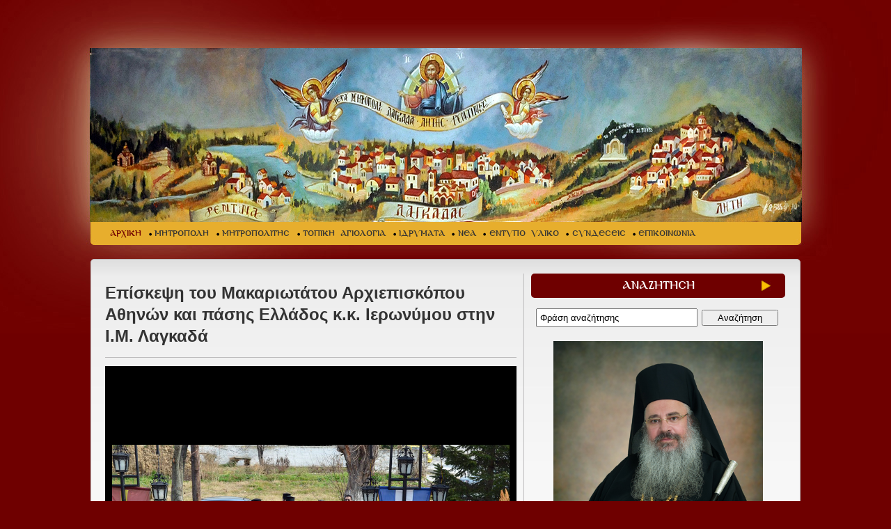

--- FILE ---
content_type: text/html; charset=utf-8
request_url: https://www.imlagada.gr/default.aspx?action=viewgallery&folder=photos360
body_size: 27011
content:


<!DOCTYPE html PUBLIC "-//W3C//DTD XHTML 1.0 Transitional//EN" "http://www.w3.org/TR/xhtml1/DTD/xhtml1-transitional.dtd">
<html xmlns="http://www.w3.org/1999/xhtml">
<head><title>
	ΙΕΡΑ ΜΗΤΡΟΠΟΛΗ ΛΑΓΚΑΔΑ ΛΗΤΗΣ ΚΑΙ ΡΕΝΤΙΝΗΣ
</title><meta http-equiv="Content-Type" content="text/html; charset=UTF-8" /><meta id="titlemeta" name="title" content="ΙΕΡΑ ΜΗΤΡΟΠΟΛΗ ΛΑΓΚΑΔΑ" /><meta id="descr" name="description" content="ΙΕΡΑ ΜΗΤΡΟΠΟΛΗ ΛΑΓΚΑΔΑ" /><meta id="keys" name="keywords" content="ΙΕΡΑ ΜΗΤΡΟΠΟΛΗ ΛΑΓΚΑΔΑ" /><link href="/Designs/imlagada/tmp_css/template_css.css" rel="stylesheet" type="text/css" />

<script src="/Designs/imlagada/Scripts/jquery-1.8.3.min.js" type="text/javascript"></script>

<script src="/Designs/imlagada/Scripts/superfish148/superfish.js" type="text/javascript" ></script>
<script src="/Designs/imlagada/Scripts/superfish148/hoverIntent.js" type="text/javascript" ></script> 
<script src="/Designs/imlagada/Scripts/superfish148/supersubs.js" type="text/javascript" ></script> 
<link href="/Designs/imlagada/tmp_css/superfish148_css/superfish.css" rel="stylesheet" type="text/css" />

<link href="/Designs/imlagada/Scripts/colorbox/colorbox.css" rel="stylesheet" type="text/css" />
<script src="/Designs/imlagada/Scripts/colorbox/jquery.colorbox-min.js" type="text/javascript"></script>
    
<script src="/Designs/imlagada/Scripts/jquery.fancybox-1.2.6/jquery.fancybox-1.2.6.pack.js" type="text/javascript"></script>
<link href="/Designs/imlagada/Scripts/jquery.fancybox-1.2.6/jquery.fancybox-1.2.6.css" rel="stylesheet" type="text/css" />

<script type="text/javascript">
    jQuery(document).ready(function() {
        jQuery("ul.sf-menu").supersubs({
            minWidth: 12,
            maxWidth: 27,
            extraWidth: 1
        }).superfish({
            delay: 1000,                            // one second delay on mouseout 
            animation: { opacity: 'show', height: 'show' },  // fade-in and slide-down animation 
            speed: 'fast',                          // faster animation speed 
            autoArrows: true,                           // disable generation of arrow mark-up 
            dropShadows: true                            // disable drop shadows
        });

        jQuery('#horizontal_nav li:nth-child(1) a').addClass('first');
        jQuery('#horizontal_nav li ul li a.first').removeClass('first');
        jQuery('.control_photogallery a:nth-child(3)').addClass('nomargin');
        jQuery('.control_photogallery a:nth-child(6)').addClass('nomargin');
        jQuery('.control_photogallery a:nth-child(9)').addClass('nomargin');
        jQuery('.control_photogallery a:nth-child(12)').addClass('nomargin');
    }); 
</script>

    <script type="text/javascript">
        $(document).ready(function() {
            var mycount;
            mycount = document.getElementsByTagName('a').length;
            for (i = 0; i < mycount; i++) {
                var mylink = document.getElementsByTagName('a')[i];
                mylink.href = decodeURI(mylink.href);
            }
        });
    </script>
    <!-- Google tag (gtag.js) -->
<script async src="https://www.googletagmanager.com/gtag/js?id=G-N1YRTQCGX2"></script>
<script>
  window.dataLayer = window.dataLayer || [];
  function gtag(){dataLayer.push(arguments);}
  gtag('js', new Date());

  gtag('config', 'G-N1YRTQCGX2');
</script>

</head>
<body>
    

    <form method="post" action="/default.aspx?action=viewgallery&amp;folder=photos360" onsubmit="javascript:return WebForm_OnSubmit();" id="form1">
<div class="aspNetHidden">
<input type="hidden" name="__EVENTTARGET" id="__EVENTTARGET" value="" />
<input type="hidden" name="__EVENTARGUMENT" id="__EVENTARGUMENT" value="" />
<input type="hidden" name="__VIEWSTATE" id="__VIEWSTATE" value="/wEPDwUKLTI4MTk3Nzg0NA9kFgQCAQ9kFgoCAg8WAh4HY29udGVudAUqzpnOlc6hzpEgzpzOl86kzqHOn86gzp/Om86XIM6bzpHOk86azpHOlM6RZAIDDxYCHwAFKs6ZzpXOoc6RIM6czpfOpM6hzp/[base64]/Y2F0aWQ9NzIiID7OnM6XzqTOoc6fzqDOn86bzpnOpM6XzqM8L2E+DQo8L2xpPg0KPGxpPjxhIGhyZWY9Ii9kZWZhdWx0LmFzcHg/Y2F0aWQ9ODMiID7OpM6fzqDOmc6azpcgzpHOk86Zzp/[base64]/z4UgzpzOsc66zrHPgc65z4nPhM6sz4TOv8+FIM6Rz4HPh865zrXPgM65z4POus+Mz4DOv8+FIM6RzrjOt869z47OvSDOus6xzrkgz4DOrM+DzrfPgiDOlc67zrvOrM60zr/[base64]/Phs6uIM+Dz4TOtyDPgM+Bzr/Ot86zzr/[base64]/[base64]/[base64]/z4DOv867zq/PhM63z4IgzpvOsc6zzrrOsc60zqwsIM6bzrfPhM6uz4IgzrrOsc65IM6hzrXOvc+Ezq/[base64]/[base64]/[base64]/[base64]/[base64]/[base64]/[base64]/tyAmTnU7JkVwc2lsb247Jk9tZWdhOyZpb3RhOyAmRXBzaWxvbjsmVGF1OyZFcHNpbG9uOyZJb3RhOyAyMDI2PC9zcGFuPjwvc3Ryb25nPjwvc3Bhbj48L3A+HwcFGS9kZWZhdWx0LmFzcHg/[base64]/[base64]/[base64]/Ouc69z4nOvc6vzrHPgmQCAw8WAh8BBXbOk8+BzrHPhs+EzrXOr8+EzrUgz4PPhM63IM67zq/Pg8+EzrEgzrXPgM65zrrOv865zr3Pic69zq/Osc+CIM6zzrnOsSDOvc6xIM+DzrHPgiDPg8+Ezq3Ou869zr/Phc68zrUgz4TOsSDOvc6tzrEgzrzOsc+CZAIFDw9kFgIeB29uY2xpY2sFDnRoaXMuc2VsZWN0KCk7ZAIHDw9kFgIfCQUOdGhpcy5zZWxlY3QoKTtkAgkPDxYCHwEFFM6azrHPhM6xz4fPjs+BzrfPg863ZGQCCw8PFgIfAQU0zqTOvyDOv869zr/OvM6xz4TOtc+Az47Ovc+FzrzOvyDOsc+AzrHOuc+EzrXOr8+EzrHOuWRkAg0PDxYCHwEFIM6kzr8gZS1tYWlsIM6xz4DOsc65z4TOtc6vz4TOsc65ZGQCDw8PFgIfAQUozqTOvyBlLW1haWwgzrTOtc69IM61zq/Ovc6xzrkgz4PPic+Dz4TPjGRkAhEPFgIfAQVVPHNwYW4gc3R5bGU9ImNvbG9yOiMwZmE0MjIiPs6XIM61zrPOs8+BzrHPhs6uIM+Az4HOsc6zzrzOsc+Ezr/PgM6/zrnOrs64zrfOus61PC9zcGFuPmQCEg8WAh8BBSHOpM6/IGUtbWFpbCDPhc+AzqzPgc+HzrXOuSDOrs60zrdkAh0PDxYCHwJoZGQCHw9kFgICAQ8WAh8EAg0WGmYPZBYCAgEPDxYGHwcFFi/OlM65zr/Or866zrfPg863LmFzcHgfCAUFX3NlbGYfAQUQzpTOuc6/zq/Ous63z4POt2RkAgEPZBYCAgEPDxYGHwcFFC/Olc69zr/Pgc6vzrXPgi5hc3B4HwgFBV9zZWxmHwEFDs6Vzr3Ov8+Bzq/Otc+CZGQCAg9kFgICAQ8PFgYfBwUQL86czr/Ovc6tz4IuYXNweB8IBQVfc2VsZh8BBRXOmc61z4HOrc+CIM6czr/Ovc6tz4JkZAIDD2QWAgIBDw8WBh8HBRcvZGVmYXVsdC5hc3B4P2NhdGlkPTExMx8IBQVfc2VsZh8BBSrOoM+Bz4zOs8+BzrHOvM68zrEgzpnOtc+Bzr/[base64]/zrvOrs+CIM6Tzr/Ovc6tz4nOvSDOmS7OnC4gzpvOsc6zzrrOsc60zqwsIM6bzrfPhM6uz4IgzrogzqHOtc69z4TOr869zrfPgmRkAgYPZBYCAgEPDxYGHwcFGC9kZWZhdWx0LmFzcHg/cGFnZWlkPTI5Nx8IBQVfc2VsZh8BBTbOo8+Hzr/Ou86uIM6Sz4XOts6xzr3PhM65zr3Ors+CIM6RzrPOuc6/zrPPgc6xz4bOr86xz4JkZAIHD2QWAgIBDw8WBh8HBWcvzqbOrM+Bzr/Pgi3Om861zrnPhM6/z4XPgc6zzrnOus6uz4ItzqDOsc+BzqzOtM6/z4POt8+CLc66zrHOuS3OoM6/zrvOuc+EzrnPg868zr/PjS3OnM6/z4XPg861zq/Ovy5hc3B4HwgFBV9zZWxmHwEFZ8KozqbOrM+Bzr/PgiDCqCDOnM6/z4XPg861zq/OvyDOm861zrnPhM6/z4XPgc6zzrnOus6uz4IgzqDOsc+BzqzOtM6/z4POt8+CIM66zrHOuSDOoM6/zrvOuc+EzrnPg868zr/PjSBkZAIID2QWAgIBDw8WBh8HBVMvzqPPh86/zrvOri3Oks+FzrbOsc69z4TOuc69zq7Pgi3Olc66zrrOu863z4POuc6xz4PPhM65zrrOrs+CLc6czr/Phc+DzrnOus6uz4IuYXNweB8IBQVfc2VsZh8BBSHOks+FzrbOsc69z4TOuc69zq4gzpzOv8+Fz4POuc66zq5kZAIJD2QWAgIBDw8WBh8HBTsvzpHOs86vzrEtzprPhc+BzqzOvc69zrEtzprOrc69z4TPgc6/Lc6dzrXPjM+EzrfPhM6xz4IuYXNweB8IBQVfc2VsZh8BBVvOps+Bzr/Ovc+EzrnPg8+EzrfPgc65zrHOus6sIM68zrHOuM6uzrzOsc+EzrEgzrXOvc65z4PPh8+Fz4TOuc66zq7PgiDOtM65zrTOsc+DzrrOsc67zq/Osc+CZGQCCg9kFgICAQ8PFgYfBwVBaHR0cDovL3d3dy5pbWxhZ2FkYS5nci9Vc2Vyc0ZpbGVzL2FkbWluL2RvY3VtZW50cy9EaXB0aWhhMjAxMC5wZGYfCAUGX2JsYW5rHwEFDs6Uzq/PgM+Ez4XPh86xZGQCCw9kFgICAQ8PFgYfBwUWL2RlZmF1bHQuYXNweD9jYXRpZD05OB8IBQVfc2VsZh8BBS/Ol867zrXOus+Ez4HOv869zrnOus6uIM6SzrnOss67zrnOv86zz4HOsc+Gzq/OsWRkAgwPZBYCAgEPDxYGHwcFFy9kZWZhdWx0LmFzcHg/[base64]/Osc+COg0KPC9zdHJvbmc+DQo8ZGl2PjI3zrfPgiDOn866z4TPic6yz4HOr86/[base64]/OsSk8L2Rpdj4NCjxkaXY+PGEgaHJlZj0ibWFpbHRvOmltbGFnYWRhQG90ZW5ldC5nciI+aW1sYWdhZGFAb3RlbmV0LmdyPC9hPjxiciAvPg0KPGJyIC8+DQo8L2Rpdj5kZKrpoX5qKvmb17la7gZXw5k/kLkjP4NzGt2HwJ5tfSTk" />
</div>

<script type="text/javascript">
//<![CDATA[
var theForm = document.forms['form1'];
if (!theForm) {
    theForm = document.form1;
}
function __doPostBack(eventTarget, eventArgument) {
    if (!theForm.onsubmit || (theForm.onsubmit() != false)) {
        theForm.__EVENTTARGET.value = eventTarget;
        theForm.__EVENTARGUMENT.value = eventArgument;
        theForm.submit();
    }
}
//]]>
</script>


<script src="/WebResource.axd?d=uIb9b2EQguwrgdZygMhgX2S8Zo_ChB7JEoPvqqny4gnvTwBzkkuuAlJvEUsErsegI9-KtORp8r_OjIC5bLem09ducf_8ud_OJB70PutGS_E1&amp;t=638901644248157332" type="text/javascript"></script>


<script src="/ScriptResource.axd?d=fByDZcVWiRCnyzt69CbBvHrP8T_MI0kXvUeG_fXeoVq6OsQuel7vgek-clqkLJhXYrA1k13oMkpXdizvIGPV9lM8TYL6szW1bW4yXX6iQJejhzfXsBUlWpge4BKLmXMqdKJxnZV_oVIvW9AWhgdqPoZSnEyW4q6z3_JFVNi8BOo1&amp;t=ffffffff93d1c106" type="text/javascript"></script>
<script src="/ScriptResource.axd?d=14p4TfYd6q_KE1dZF6vLzvfCCXpPBLe8NmXiAvX1KWKjyYXebtRwcoVZ5nkdilLHd07GL48GP-2AZHCSKzPp6ki-xZCSHxUhJzx3VzdPnfIlpKFab0NA2xqs1ORNvq-FTimZ1Pv-odk6gh6bhRSSH9nnAKHfr7roQm10IkRAVQvYZZ3SekPqQOQe2WKHZPmp0&amp;t=5c0e0825" type="text/javascript"></script>
<script type="text/javascript">
//<![CDATA[
if (typeof(Sys) === 'undefined') throw new Error('ASP.NET Ajax client-side framework failed to load.');
//]]>
</script>

<script src="/ScriptResource.axd?d=FRRuRjwVzMTMBIDJ8mLoqhX9x-vDB1yaqzcuG8-OHZkbYXuWA_Npj4vQmUlMqc9ued3skX68EDeCBLYXECBmCZsWQMnOgTNODl6G7zkWTfGQ6TmPLBY1Pft-Qgmb21tPz8u8r-bdq_94KerD3izkmjuc5b3_5wDq84rexC0en0Jb_ZE9_1UN8X1860W8i-nc0&amp;t=5c0e0825" type="text/javascript"></script>
<script src="/ScriptResource.axd?d=yoNaGASVHUGBDp70c2h2JhpqLORUnWDShHo9wJEl7nuDwgeMNpkS0jPtynt1-QMr98IOYs_vL_jQz8fPXt3Yfdb8sbnaXCLRhiBf0R4AzMvFdBhhxpEURzq34oyDMWq59ylbvHOhfVq-P3jvwhB64_e2_FcQXwgql7-VyNhAh_c1&amp;t=ffffffff87636c38" type="text/javascript"></script>
<script src="/ScriptResource.axd?d=pLnjpLQ7T23Pefd2KA2htTjV5stRQ2siV0NH45LZb-PbeUfxRvuSZfPG5dza54F2PN0j3imzi6VZL5pvOJAwhv_-eHUqIlUJkpMK9cJm7IU_3I0Ss29qOMV4wcjXoO2eaiHBiiZYpx7FoooJBhFwmsQlKLdvOt2sh1oA2tUVQ_U1&amp;t=ffffffff87636c38" type="text/javascript"></script>
<script src="/ScriptResource.axd?d=KLt9dqCRX1nSA3dkZp-8wUqD0mVlYNeuTO_qyXmz7qJfQkoz2Loe40L3qaXMTSS6xg9KawmD4P_od99dX5VyY0ds2WvNrkRwJsnXrMXhf6ulpdAthlU_8pCySo-IZMC-wwm18LGslpUdaIQrt8F37vhaHTyvFkneV83A4PNSmbVstXJqXk7pxG0SaiM7rCwb0&amp;t=ffffffff87636c38" type="text/javascript"></script>
<script type="text/javascript">
//<![CDATA[
function WebForm_OnSubmit() {
null;if (typeof(ValidatorOnSubmit) == "function" && ValidatorOnSubmit() == false) return false;
return true;
}
//]]>
</script>

<div class="aspNetHidden">

	<input type="hidden" name="__VIEWSTATEGENERATOR" id="__VIEWSTATEGENERATOR" value="CA0B0334" />
	<input type="hidden" name="__SCROLLPOSITIONX" id="__SCROLLPOSITIONX" value="0" />
	<input type="hidden" name="__SCROLLPOSITIONY" id="__SCROLLPOSITIONY" value="0" />
	<input type="hidden" name="__EVENTVALIDATION" id="__EVENTVALIDATION" value="/wEdAAdULmuV2odx9Zj9Ia8TIHuWlhZmV4/vE+9orhiAYHsVtSspifzWpMRH6hWfLx/hAqyGuZJy3tu1w8ldOjrA2G/Ng9iN12Rk4LwZJMYasTOwQRvP1+792eeZ3oXoITnKYq5F46LLIlj/T/y+Yxe1BWUn9kqFFRaN7EXTnwJvjX7tG5hmO351dbrvA6eTWJ03tLw=" />
</div>
        <script type="text/javascript">
//<![CDATA[
Sys.WebForms.PageRequestManager._initialize('ScriptManager1', 'form1', [], [], [], 90, '');
//]]>
</script>

        

<div id="wrapper">
    <div id="header">
        <div id="logo" class="png">
            <a href="https://www.imlagada.gr/default.aspx" title="ΙΕΡΑ ΜΗΤΡΟΠΟΛΗ ΛΑΓΚΑΔΑ"><img alt="" src="/Designs/imlagada/tmp_images/link.png" /></a>

        </div>
        <div id="menuwrapper">
            
<ul id="horizontal_nav" class="sf-menu">
<li><a class="selected" href="/default.aspx">ΑΡΧΙΚΗ</a>
</li>
<li><a href="/default.aspx?catid=1" >ΜΗΤΡΟΠΟΛΗ</a>
</li>
<li><a href="/default.aspx?catid=72" >ΜΗΤΡΟΠΟΛΙΤΗΣ</a>
</li>
<li><a href="/default.aspx?catid=83" >ΤΟΠΙΚΗ ΑΓΙΟΛΟΓΙΑ</a>
</li>
<li><a href="/default.aspx?catid=71" >ΙΔΡΥΜΑΤΑ</a>
</li>
<li><a href="/default.aspx?catid=2" >ΝΕΑ</a>
</li>
<li><a href="/default.aspx?catid=118" >ΕΝΤΥΠΟ ΥΛΙΚΟ</a>
</li>
<li><a href="/default.aspx?catid=55" >ΣΥΝΔΕΣΕΙΣ</a>
</li>
<li><a href="/default.aspx?catid=4" >ΕΠΙΚΟΙΝΩΝΙΑ</a>
</li>
</ul>

        </div>
    </div>
    <div id="main">
        <div id="leftcol">
            <div class="simple_scenario">
                
                
                
                
                
                
                
<div class="wrapper">
    <div class="category_title">
    <h1>
        Eπίσκεψη του Μακαριωτάτου Αρχιεπισκόπου Αθηνών και πάσης Ελλάδος κ.κ. Ιερωνύμου στην Ι.Μ. Λαγκαδά</h1></div>
    <div class="page_text">
        </div>
    


    <!--
    <link href="Galleries/TemplateGallery/galleria.css" rel="stylesheet" type="text/css" media="screen">
<script type="text/javascript" src="Galleries/TemplateGallery/galleria.pack.js"></script>
<script type="text/javascript">

    jQuery(function($) {

        $('.gallery_demo_unstyled').addClass('gallery_demo'); // adds new class name to maintain degradability

        $('ul.gallery_demo').galleria({
            history: false, // activates the history object for bookmarking, back-button etc.
            clickNext: true, // helper for making the image clickable
            insert: '#main_image', // the containing selector for our main image
            onImage: function(image, caption, thumb) { // let's add some image effects for demonstration purposes

                // fade in the image & caption
                if (!($.browser.mozilla && navigator.appVersion.indexOf("Win") != -1)) { // FF/Win fades large images terribly slow
                    image.css('display', 'none').fadeIn(1000);
                }
                caption.css('display', 'none').fadeIn(1000);

                // fetch the thumbnail container
                var _li = thumb.parents('li');

                // fade out inactive thumbnail
                _li.siblings().children('img.selected').fadeTo(500, 0.3);

                // fade in active thumbnail
                thumb.fadeTo('fast', 1).addClass('selected');

                // add a title for the clickable image
                image.attr('title', 'Next image >>');
            },
            onThumb: function(thumb) { // thumbnail effects goes here

                // fetch the thumbnail container
                var _li = thumb.parents('li');

                // if thumbnail is active, fade all the way.
                var _fadeTo = _li.is('.active') ? '1' : '0.3';

                // fade in the thumbnail when finnished loading
                thumb.css({ display: 'none', opacity: _fadeTo }).fadeIn(1500);

                // hover effects
                thumb.hover(
				function() { thumb.fadeTo('fast', 1); },
				function() { _li.not('.active').children('img').fadeTo('fast', 0.3); } // don't fade out if the parent is active
			)
            }
        });
    });

</script>
<style media="screen,projection" type="text/css">
	
	/* BEGIN DEMO STYLE 
	*{margin:0;padding:0}
	body{padding:20px;background:white;text-align:center;background:black;color:#bba;font:80%/140% georgia,serif;}
	h1,h2{font:bold 80% 'helvetica neue',sans-serif;letter-spacing:3px;text-transform:uppercase;}
	a{color:#348;text-decoration:none;outline:none;}
	a:hover{color:#67a;}
	.caption{font-style:italic;color:#887;}
	.demo{position:relative;margin-top:2em;}*/
	.gallery_demo{width:986px;margin:0 auto;}
	.gallery_demo li{width:68px;height:50px;border:3px double #111;margin: 0 2px;background:#000;}
	.gallery_demo li div{left:240px}
	.gallery_demo li div .caption{font:italic 0.7em/1.4 georgia,serif;}
	
	#main_image{margin:0 auto 60px auto;height:653px;width:986px;}
	#main_image img{margin-bottom:10px;}
	
	.nav{padding-top:15px;clear:both;font:80% 'helvetica neue',sans-serif;letter-spacing:3px;text-transform:uppercase;}
	
	.info{text-align:left;width:986px;margin:30px auto;border-top:1px dotted #221;padding-top:30px;}
	.info p{margin-top:1.6em;}
</style>
    -->
    <style type="text/css">
        #galleria {height:653px;}
    </style>
    <script src="/Galleries/TemplateGallery/galleria/galleria-1.3.5.min.js"></script>

    
            <div id="galleria">
        
            <a href="./Galleries/photos360/DSC_0003.JPG">
                <img src="./Galleries/photos360/DSC_0003.JPG" data-big="./Galleries/photos360/DSC_0003.JPG" data-title="" data-description="" />
            </a>

        
            <a href="./Galleries/photos360/DSC_0006.JPG">
                <img src="./Galleries/photos360/DSC_0006.JPG" data-big="./Galleries/photos360/DSC_0006.JPG" data-title="" data-description="" />
            </a>

        
            <a href="./Galleries/photos360/DSC_0009.JPG">
                <img src="./Galleries/photos360/DSC_0009.JPG" data-big="./Galleries/photos360/DSC_0009.JPG" data-title="" data-description="" />
            </a>

        
            <a href="./Galleries/photos360/DSC_0010.JPG">
                <img src="./Galleries/photos360/DSC_0010.JPG" data-big="./Galleries/photos360/DSC_0010.JPG" data-title="" data-description="" />
            </a>

        
            <a href="./Galleries/photos360/DSC_0011.JPG">
                <img src="./Galleries/photos360/DSC_0011.JPG" data-big="./Galleries/photos360/DSC_0011.JPG" data-title="" data-description="" />
            </a>

        
            <a href="./Galleries/photos360/DSC_0012.JPG">
                <img src="./Galleries/photos360/DSC_0012.JPG" data-big="./Galleries/photos360/DSC_0012.JPG" data-title="" data-description="" />
            </a>

        
            <a href="./Galleries/photos360/DSC_0013.JPG">
                <img src="./Galleries/photos360/DSC_0013.JPG" data-big="./Galleries/photos360/DSC_0013.JPG" data-title="" data-description="" />
            </a>

        
            <a href="./Galleries/photos360/DSC_0014.JPG">
                <img src="./Galleries/photos360/DSC_0014.JPG" data-big="./Galleries/photos360/DSC_0014.JPG" data-title="" data-description="" />
            </a>

        
            <a href="./Galleries/photos360/DSC_0016.JPG">
                <img src="./Galleries/photos360/DSC_0016.JPG" data-big="./Galleries/photos360/DSC_0016.JPG" data-title="" data-description="" />
            </a>

        
            <a href="./Galleries/photos360/DSC_0018.JPG">
                <img src="./Galleries/photos360/DSC_0018.JPG" data-big="./Galleries/photos360/DSC_0018.JPG" data-title="" data-description="" />
            </a>

        
            <a href="./Galleries/photos360/DSC_0020.JPG">
                <img src="./Galleries/photos360/DSC_0020.JPG" data-big="./Galleries/photos360/DSC_0020.JPG" data-title="" data-description="" />
            </a>

        
            <a href="./Galleries/photos360/DSC_0021.JPG">
                <img src="./Galleries/photos360/DSC_0021.JPG" data-big="./Galleries/photos360/DSC_0021.JPG" data-title="" data-description="" />
            </a>

        
            <a href="./Galleries/photos360/DSC_0023.JPG">
                <img src="./Galleries/photos360/DSC_0023.JPG" data-big="./Galleries/photos360/DSC_0023.JPG" data-title="" data-description="" />
            </a>

        
            <a href="./Galleries/photos360/DSC_0026.JPG">
                <img src="./Galleries/photos360/DSC_0026.JPG" data-big="./Galleries/photos360/DSC_0026.JPG" data-title="" data-description="" />
            </a>

        
            <a href="./Galleries/photos360/DSC_0028.JPG">
                <img src="./Galleries/photos360/DSC_0028.JPG" data-big="./Galleries/photos360/DSC_0028.JPG" data-title="" data-description="" />
            </a>

        
            <a href="./Galleries/photos360/DSC_0034.JPG">
                <img src="./Galleries/photos360/DSC_0034.JPG" data-big="./Galleries/photos360/DSC_0034.JPG" data-title="" data-description="" />
            </a>

        
            </div>

        
    <script type="text/javascript">
        // Load the classic theme
        Galleria.loadTheme('/Galleries/TemplateGallery/galleria/themes/classic/galleria.classic.min.js');

        // Initialize Galleria
        Galleria.run('#galleria');
    </script>


    <div class="return_link">
        <a id="ctl05_ctl07_ctl00_HyperLink1" href="javascript:history.go(-1);">Επιστροφή στη προηγούμενη σελίδα</a>
    </div>
</div>


                
            </div>
            <!-- END simple scenario -->
        </div>
        <!-- END leftcol -->
        <div id="rightcol">
            
<div class="control_title"><h2>ΑΝΑΖΗΤΗΣΗ</h2></div>
<div class="searchform">

    <input name="ctl05$ctl09$SearchTextBox" type="text" id="ctl05_ctl09_SearchTextBox" class="searchbox" onkeydown="if(event.which || event.keyCode){if ((event.which == 13) || (event.keyCode == 13)) {document.getElementById(&#39;ctl05_ctl09_Button1&#39;).click();return false;}} else {return true}; " />
    <span id="ctl05_ctl09_RequiredFieldValidator1" style="display:none;"></span>
    <input type="hidden" name="ctl05$ctl09$SearchTextBox_TextBoxWatermarkExtender_ClientState" id="ctl05_ctl09_SearchTextBox_TextBoxWatermarkExtender_ClientState" />
    <input type="submit" name="ctl05$ctl09$Button1" value="Αναζήτηση" id="ctl05_ctl09_Button1" class="searchbutton" />
</div>

			

            <div class="sidemenu">
                
            </div>
            
<div class='banner_wrapper'>
    
            <div class="banner">
                <a id="ctl05_ctl11_Repeater1_bannerlink_0" href="modules/redirect.aspx?bannerid=12" target="_blank" style="display:inline-block;border-style:None;"><div><img alt="" src="/UsersFiles/admin/images/2021/7BC62212-1B7A-4518-8F1A-115B81541503.jpeg" style="width: 301px; height: 400px;" /><br />
</div>
<div><br />
</div>
<div><span style="font-size: 14px; font-weight: bold;">Ο Μητροπολίτης Λαγκαδά, Λητής και Ρεντίνης </span></div>
<div><span style="font-size: 14px; font-weight: bold;">κ.κ. Πλάτων</span></div>
<div><span style="font-size: 14px; font-weight: bold;"><br />
</span></div>
<div><span style="font-size: 14px; font-weight: bold;"><br />
</span></div></a>
                
                
            </div>
        
            <div class="banner">
                <a id="ctl05_ctl11_Repeater1_bannerlink_1" href="modules/redirect.aspx?bannerid=7" target="_blank" style="display:inline-block;border-style:None;"><img alt="" src="/UsersFiles/admin/images/2022/Agios%20Ieromartis%20PLATON.jpg" style="width: 280px; height: 407px; vertical-align: middle;" /></a>
                
                
            </div>
        
            <div class="banner">
                <a id="ctl05_ctl11_Repeater1_bannerlink_2" href="modules/redirect.aspx?bannerid=10" target="_blank" style="display:inline-block;border-style:None;"><img alt="" src="/UsersFiles/admin/images/Banner/%CE%95%CE%B2%CE%B4%CE%BF%CE%BC%CE%B1%CE%B4%CE%B9%CE%B1%CE%AF%CE%BF%20%CE%A0%CF%81%CF%8C%CE%B3%CF%81%CE%B1%CE%BC%CE%BC%CE%B1%20%CE%A3%CE%B5%CE%B2%CE%B1%CF%83%CE%BC%CE%B9%CF%89%CF%84%CE%AC%CF%84%CE%BF%CF%85.jpg" style="width: 365px; height: 70px;" /></a>
                
                
            </div>
        
            <div class="banner">
                <a id="ctl05_ctl11_Repeater1_bannerlink_3" href="modules/redirect.aspx?bannerid=2" target="_self" style="display:inline-block;border-style:None;"><img alt="" src="/UsersFiles/admin/images/Banner/%CE%9F%CF%81%CE%B8%CF%8C%CE%B4%CE%BF%CE%BE%CE%B7%20%CE%A0%CE%B1%CF%81%CE%BF%CF%85%CF%83%CE%AF%CE%B1.jpg" style="width: 365px; height: 70px;" /></a>
                
                
            </div>
        
            <div class="banner">
                <a id="ctl05_ctl11_Repeater1_bannerlink_4" href="modules/redirect.aspx?bannerid=8" target="_blank" style="display:inline-block;border-style:None;"><br />
<img alt="" src="/UsersFiles/admin/images/Banner/%CE%A3%CF%85%CE%BB%CE%BB%CE%BF%CE%B3%CE%AE%20%CE%A6%CF%89%CF%84%CE%BF%CE%B3%CF%81%CE%B1%CF%86%CE%B9%CF%8E%CE%BD.jpg" style="width: 365px; height: 71px;" /></a>
                
                
            </div>
        
            <div class="banner">
                <a id="ctl05_ctl11_Repeater1_bannerlink_5" href="modules/redirect.aspx?bannerid=11" target="_blank" style="display:inline-block;border-style:None;"><br />
<div><img alt="" src="/UsersFiles/admin/images/Banner/yOUtUBE.jpg" style="width: 365px; height: 71px;" /><br />
</div></a>
                
                
            </div>
        
            <div class="banner">
                <a id="ctl05_ctl11_Repeater1_bannerlink_6" href="modules/redirect.aspx?bannerid=9" target="_blank" style="display:inline-block;border-style:None;"><div><br />
</div>
<img alt="" src="/UsersFiles/admin/images/Banner/Facebook%20%CE%93%CF%81%CE%B1%CF%86%CE%B5%CE%AF%CE%BF%20%CE%BD%CE%B5%CF%8C%CF%84%CE%B7%CF%84%CE%BF%CF%82.jpg" style="width: 365px; height: 71px;" /></a>
                
                
            </div>
        
            <div class="banner">
                <a id="ctl05_ctl11_Repeater1_bannerlink_7" href="modules/redirect.aspx?bannerid=15" target="_blank" style="display:inline-block;border-style:None;"><img alt="" src="/UsersFiles/admin/images/Banner/%CE%A3%CF%85%CE%BB%CE%BB%CE%BF%CE%B3%CE%AE%20%CE%A0%CE%BF%CE%BB%CF%8D%CE%BC%CE%B5%CF%83%CF%89%CE%BD.jpg" style="width: 365px; height: 71px;" /></a>
                
                
            </div>
        
            <div class="banner">
                <a id="ctl05_ctl11_Repeater1_bannerlink_8" href="modules/redirect.aspx?bannerid=16" target="_blank" style="display:inline-block;border-style:None;"><img alt="" src="/UsersFiles/admin/images/Banner/%CE%91%CF%81%CF%87%CE%B5%CE%AF%CE%BF%20%CE%A0%CE%BF%CE%BB%CF%8D%CE%BC%CE%B5%CF%83%CF%89%CE%BD%202010-2014.jpg" style="width: 365px; height: 71px;" /></a>
                
                
            </div>
        
            <div class="banner">
                <a id="ctl05_ctl11_Repeater1_bannerlink_9" href="modules/redirect.aspx?bannerid=18" target="_blank" style="display:inline-block;border-style:None;"><img alt="" src="/UsersFiles/admin/images/Banner/1%20%CE%A3%CF%85%CE%BD%CE%B1%CE%BE%CE%AC%CF%81%CE%B9%CE%BF%20%CE%97%CE%BC%CE%AD%CF%81%CE%B1%CF%82.jpg" style="width: 365px; height: 71px;" />
<script language="javascript" type="text/javascript" src="https://www.synaxarion.gr/sxtodaysaints.aspx?ctlw=365"></script></a>
                
                
            </div>
        
</div>			
            
            
    	<div class="control news">
        
        	<div class="control_title"><h2><a id="ctl05_ctl12_HyperLink3" href="/nea.aspx">ΝΕΑ</a></h2></div>
            <div class="featured_photo"><a id="ctl05_ctl12_photolink" href="/default.aspx?pageid=4218"></a></div>
            <div class="featured_title"><h3><a id="ctl05_ctl12_titlelink" href="/default.aspx?pageid=4218"><p style="text-align: center;"><strong style="text-align: center;"><span style="font-size: 18px; color: #c00000;">&Mu;&Eta;&Nu;&Upsilon;&Mu;&Alpha;&nbsp;</span></strong><span style="text-align: center; color: #c00000;"><span style="font-size: 18px;"><strong>&tau;&omicron;ῦ &Sigma;&epsilon;&beta;&alpha;&sigma;&mu;&iota;&omega;&tau;ά&tau;&omicron;&upsilon; &Mu;&eta;&tau;&rho;&omicron;&pi;&omicron;&lambda;ί&tau;&omicron;&upsilon;&nbsp;</strong><strong>&Lambda;&alpha;&gamma;&kappa;&alpha;&delta;ᾶ, &Lambda;&eta;&tau;ῆ&sigmaf; &kappa;&alpha;ί &Rho;&epsilon;&nu;&tau;ί&nu;&eta;&sigmaf; &kappa;.&kappa;. &Pi;&Lambda;&Alpha;&Tau;&Omega;&Nu;&Omicron;&Sigma;&nbsp;</strong></span><strong><span style="font-size: 18px;">ἐ&pi;ί &tau;ῷ &Nu;&Epsilon;&Omega;&iota; &Epsilon;&Tau;&Epsilon;&Iota; 2026</span></strong></span></p></a></h3></div>
            <div class="featured_text"> &Gamma;&iota;&alpha; &nu;&alpha; &kappa;&alpha;&tau;&epsilon;&beta;ά&sigma;&epsilon;&tau;&epsilon; &tau;&omicron; &mu;ή&nu;&upsilon;&mu;&alpha; &tau;&omicron;&upsilon; &Sigma;&epsilon;&beta;&alpha;&sigma;&mu;&iota;&omega;&tau;ά&tau;&omicron;&upsilon;...</div>
            <div class="featured_readmore"><a id="ctl05_ctl12_pagelink" href="/default.aspx?pageid=4218">ΔΙΑΒΑΣΤΕ ΠΕΡΙΣΣΟΤΕΡΑ...</a></div>
            
            
                        <div class="featured_title"><h3> <a id="ctl05_ctl12_pageRepeater_HyperLink1_0" href="/default.aspx?pageid=4217"><strong><span style="font-size: 18px; color: #c00000;">&Pi;&rho;ό&sigma;&kappa;&lambda;&eta;&sigma;&eta; &Kappa;&omicron;&pi;ή &Pi;&rho;&omega;&tau;&omicron;&chi;&rho;&omicron;&nu;&iota;ά&tau;&iota;&kappa;&eta;&sigmaf; &Pi;ί&tau;&alpha;&sigmaf; &Iota;.&Mu;. &Lambda;&alpha;&gamma;&kappa;&alpha;&delta;ά, &Lambda;&eta;&tau;ή&sigmaf; &kappa;&alpha;&iota; &Rho;&epsilon;&nu;&tau;ί&nu;&eta;&sigmaf;</span></strong></a></h3></div>
                
                        <div class="featured_title"><h3> <a id="ctl05_ctl12_pageRepeater_HyperLink1_1" href="/default.aspx?pageid=4216"><span style="font-size: 16px;"><strong style="text-align: center;"><span style="color: #c00000;">&Pi;&Omicron;&Iota;&Mu;&Alpha;&Nu;&Tau;&Omicron;&Rho;&Iota;&Kappa;&Eta; &Epsilon;&Gamma;&Kappa;&Upsilon;&Kappa;&Lambda;&Iota;&Omicron;&Sigma;&nbsp;</span></strong><strong style="text-align: center;">ἐ&pi;ί &tau;ῇ Ἑ&omicron;&rho;&tau;ῇ &tau;ῶ&nu; &Chi;&rho;&iota;&sigma;&tau;&omicron;&upsilon;&gamma;έ&nu;&nu;&omega;&nu;&nbsp;</strong><strong style="text-align: center;">&tau;&omicron;ῦ &Sigma;&epsilon;&beta;&alpha;&sigma;&mu;&iota;&omega;&tau;ά&tau;&omicron;&upsilon; &Mu;&eta;&tau;&rho;&omicron;&pi;&omicron;&lambda;ί&tau;&omicron;&upsilon;&nbsp;</strong><strong style="text-align: center;">&Lambda;&alpha;&gamma;&kappa;&alpha;&delta;ᾶ, &Lambda;&eta;&tau;ῆ&sigmaf; &kappa;&alpha;ί &Rho;&epsilon;&nu;&tau;ί&nu;&eta;&sigmaf; &kappa;.&kappa;. &Pi;&lambda;ά&tau;&omega;&nu;&omicron;&sigmaf;</strong></span></a></h3></div>
                
                        <div class="featured_title"><h3> <a id="ctl05_ctl12_pageRepeater_HyperLink1_2" href="/default.aspx?pageid=4215"><p style="text-align: center;"><strong><span style="color: #c00000; font-family: Georgia; font-size: 16px;">&Epsilon;&Pi;&Iota; &Tau;&Omicron;&Iota;&Sigma; &Omicron;&Nu;&Omicron;&Mu;&Alpha;&Sigma;&Tau;&Eta;&Rho;&Iota;&Omicron;&Iota;&Sigma;</span></strong></p>
<p style="text-align: center;"><span style="font-size: 16px;"><strong><span style="color: #c00000; font-family: Georgia;"><br />
&Tau;&Omicron;&Upsilon; &Sigma;&Epsilon;&Beta;&Alpha;&Sigma;&Mu;&Iota;&Omega;&Tau;&Alpha;&Tau;&Omicron;&Upsilon; &Mu;&Eta;&Tau;&Rho;&Omicron;&Pi;&Omicron;&Lambda;&Iota;&Tau;&Omicron;&Upsilon;&nbsp;</span></strong></span></p>
<p style="text-align: center;"><span style="font-size: 16px;"><strong><span style="color: #c00000; font-family: Georgia;">&nbsp;</span></strong></span></p>
<p style="text-align: center;"><span style="font-size: 16px;"><strong><span style="color: #c00000; font-family: Georgia;">&nbsp;</span></strong><strong><span style="color: #c00000; font-family: Georgia;">&Lambda;&Alpha;&Gamma;&Kappa;&Alpha;&Delta;&Alpha;, &Lambda;&Eta;&Tau;&Eta;&Sigma; &Kappa;&Alpha;&Iota; Ῥ&Epsilon;&Nu;&Tau;&Iota;&Nu;&Eta;&Sigma;</span></strong></span></p>
<p style="text-align: center;"><span style="font-size: 16px;"><strong><span style="color: #c00000; font-family: Georgia;">&nbsp;</span></strong></span></p>
<p style="text-align: center;"><span style="font-size: 16px;"><strong><span style="color: #c00000; font-family: Georgia;">
&Pi;&Lambda;&Alpha;&Tau;&Omega;&Nu;&Omicron;&Sigma;<br />
</span></strong></span></p>
<div><span style="font-size: 16px;">&nbsp;</span></div>
<p style="text-align: center;"><span style="font-size: 16px;"><strong><span style="color: #c00000; font-family: Georgia;"></span></strong></span></p>
<div><span style="font-size: 16px;">&nbsp;</span></div></a></h3></div>
                
            
            <div class="control_readmore"><a id="ctl05_ctl12_HyperLink2" href="/nea.aspx">ΔΕΙΤΕ ΟΛΑ ΤΑ ΝΕΑ...</a></div>
                    
        </div>  
            
            
            
            
<div class="control_title">
    <h2>
        Λίστα Επικοινωνίας</h2>
</div>
<div class="newsletter">
    <p>
        Γραφτείτε στη λίστα επικοινωνίας για να σας στέλνουμε τα νέα μας
    </p>
    <input name="ctl05$ctl13$NameTextBox" type="text" value="Το όνομα σας..." size="16" id="ctl05_ctl13_NameTextBox" class="inputbox" onclick="this.select();" />
    <input name="ctl05$ctl13$EmailTextBox" type="text" value="Το e-mail σας..." size="16" id="ctl05_ctl13_EmailTextBox" class="inputbox" onclick="this.select();" />
    <br />
    <input type="submit" name="ctl05$ctl13$Button1" value="Καταχώρηση" onclick="javascript:WebForm_DoPostBackWithOptions(new WebForm_PostBackOptions(&quot;ctl05$ctl13$Button1&quot;, &quot;&quot;, true, &quot;InnetNewsletter&quot;, &quot;&quot;, false, false))" id="ctl05_ctl13_Button1" class="inputbtn" />
    <div class="module_validation">
        <span id="ctl05_ctl13_Requiredfieldvalidator2" class="validator" style="display:none;">Το ονοματεπώνυμο απαιτείται</span>
        <span id="ctl05_ctl13_RequiredFieldValidator1" class="validator" style="display:none;">Το e-mail απαιτείται</span>
        <span id="ctl05_ctl13_RegularExpressionValidator1" class="validator" style="display:none;">Το e-mail δεν είναι σωστό</span>
        
    </div>
</div>

            
        </div>
        <!-- END rightcol -->
        <div class="teasers">
            
<div class="teaser">
    	
        <div class="teaser_text">
        	<ul>
        	  
                        <li><a id="ctl05_ctl15_pageRepeater_HyperLink1_0" href="/%ce%94%ce%b9%ce%bf%ce%af%ce%ba%ce%b7%cf%83%ce%b7.aspx" target="_self">Διοίκηση</a></li>
                
                        <li><a id="ctl05_ctl15_pageRepeater_HyperLink1_1" href="/%ce%95%ce%bd%ce%bf%cf%81%ce%af%ce%b5%cf%82.aspx" target="_self">Ενορίες</a></li>
                
                        <li><a id="ctl05_ctl15_pageRepeater_HyperLink1_2" href="/%ce%9c%ce%bf%ce%bd%ce%ad%cf%82.aspx" target="_self">Ιερές Μονές</a></li>
                
                        <li><a id="ctl05_ctl15_pageRepeater_HyperLink1_3" href="/default.aspx?catid=113" target="_self">Πρόγραμμα Ιεροκηρύκων </a></li>
                
                        <li><a id="ctl05_ctl15_pageRepeater_HyperLink1_4" href="/default.aspx?catid=208" target="_self">Κηρύγματα</a></li>
                
                        <li><a id="ctl05_ctl15_pageRepeater_HyperLink1_5" href="/default.aspx?catid=116" target="_self">Πρόγραμμα Σχολής Γονέων Ι.Μ. Λαγκαδά, Λητής κ Ρεντίνης</a></li>
                
                        <li><a id="ctl05_ctl15_pageRepeater_HyperLink1_6" href="/default.aspx?pageid=297" target="_self">Σχολή Βυζαντινής Αγιογραφίας</a></li>
                
                        <li><a id="ctl05_ctl15_pageRepeater_HyperLink1_7" href="/%ce%a6%ce%ac%cf%81%ce%bf%cf%82-%ce%9b%ce%b5%ce%b9%cf%84%ce%bf%cf%85%cf%81%ce%b3%ce%b9%ce%ba%ce%ae%cf%82-%ce%a0%ce%b1%cf%81%ce%ac%ce%b4%ce%bf%cf%83%ce%b7%cf%82-%ce%ba%ce%b1%ce%b9-%ce%a0%ce%bf%ce%bb%ce%b9%cf%84%ce%b9%cf%83%ce%bc%ce%bf%cf%8d-%ce%9c%ce%bf%cf%85%cf%83%ce%b5%ce%af%ce%bf.aspx" target="_self">¨Φάρος ¨ Μουσείο Λειτουργικής Παράδοσης και Πολιτισμού </a></li>
                
                        <li><a id="ctl05_ctl15_pageRepeater_HyperLink1_8" href="/%ce%a3%cf%87%ce%bf%ce%bb%ce%ae-%ce%92%cf%85%ce%b6%ce%b1%ce%bd%cf%84%ce%b9%ce%bd%ce%ae%cf%82-%ce%95%ce%ba%ce%ba%ce%bb%ce%b7%cf%83%ce%b9%ce%b1%cf%83%cf%84%ce%b9%ce%ba%ce%ae%cf%82-%ce%9c%ce%bf%cf%85%cf%83%ce%b9%ce%ba%ce%ae%cf%82.aspx" target="_self">Βυζαντινή Μουσική</a></li>
                
                        <li><a id="ctl05_ctl15_pageRepeater_HyperLink1_9" href="/%ce%91%ce%b3%ce%af%ce%b1-%ce%9a%cf%85%cf%81%ce%ac%ce%bd%ce%bd%ce%b1-%ce%9a%ce%ad%ce%bd%cf%84%cf%81%ce%bf-%ce%9d%ce%b5%cf%8c%cf%84%ce%b7%cf%84%ce%b1%cf%82.aspx" target="_self">Φροντιστηριακά μαθήματα ενισχυτικής διδασκαλίας</a></li>
                
                        <li><a id="ctl05_ctl15_pageRepeater_HyperLink1_10" href="http://www.imlagada.gr/UsersFiles/admin/documents/Diptiha2010.pdf" target="_blank">Δίπτυχα</a></li>
                
                        <li><a id="ctl05_ctl15_pageRepeater_HyperLink1_11" href="/default.aspx?catid=98" target="_self">Ηλεκτρονική Βιβλιογραφία</a></li>
                
                        <li><a id="ctl05_ctl15_pageRepeater_HyperLink1_12" href="/default.aspx?catid=205" target="_self">Τυπικό</a></li>
                
            </ul>
        </div>
    </div>
            
<div class="teaser imagetable">
        <div class="teaser_text">
            <table width="314" height="208">
    <tbody>
        <tr>
            <td>
            <p style="text-align: center;"><a href="http://www.ec-patr.org" target="_blank"><img alt="" style="width: 116px; height: 98px;" src="/UsersFiles/admin/images/Footer/Patriarxeio.jpg" /></a></p>
            </td>
            <td>
            <p style="text-align: center;"><a href="http://www.ecclesia.gr" target="_blank"><img alt="" style="width: 116px; height: 98px; vertical-align: middle;" src="/UsersFiles/admin/images/Footer/ChurchofGreece.jpg" /></a></p>
            </td>
            <td align="center" valign="top"> <br />
            <br />
            <a href="http://www.youtube.com/user/imlagada" target="_blank"><img alt="" style="width: 116px; height: 98px; vertical-align: middle;" src="/UsersFiles/admin/images/Footer/youtube.jpg" /></a><br />
            <br />
            </td>
        </tr>
        <tr>
            <td>
            <p style="text-align: center;"><a href="http://www.lagadas.gr/" target="_blank"><img alt="" style="width: 116px; height: 98px; vertical-align: middle;" src="/UsersFiles/admin/images/Footer/dimos1_lagadas.jpg" /></a></p>
            </td>
            <td>
            <p style="text-align: right;"><a href="http://www.minedu.gov.gr/" target="_blank"><img alt="" style="width: 116px; height: 98px; vertical-align: middle;" src="/UsersFiles/admin/images/ypourgeio_paideias1.jpg" /></a>      </p>
            </td>
            <td align="center" valign="top"><br />
            </td>
        </tr>
    </tbody>
</table>
        </div>
    </div>
            
<div class="teaser">
    	<div class="teaser_title">ΕΠΙΚΟΙΝΩΝΙΑ</div>
        <div class="teaser_text">
            <strong>Διεύθυνση Επικοινωνίας:
</strong>
<div>27ης Οκτωβρίου 1<strong>, </strong></div>
<div>Τ.Κ. 572 00, Λαγκαδάς</div>
<div><br />
Τηλ: <strong>2394022234, 2394022998  <br />
</strong>Fax<strong>: 2394023864</strong></div>
<div><strong><br />
</strong>email:<a href="mailto:imlagada@gmail.com">imlagada@gmail.com</a> (Γραμματεία)</div>
<div><a href="mailto:imlagada@otenet.gr">imlagada@otenet.gr</a><br />
<br />
</div>
        </div>
    </div>
            <div class="clear">
            </div>
        </div>
        <!-- END teasers -->
        <div class="clear">
        </div>
    </div>
    <!-- END main -->
    <div id="footer">
        <div class="copyright">
            <div class="footer_address png">
            </div>
            <div class="inventics png">
                Δέησις του Στάθη Παρχαρίδη και της εταιρίας <a href="http://www.inventics.net" style="color: #ffffff;" target="_blank">INVENTICS Α.Ε.</a>
            </div>
            <div class="clear">
            </div>
        </div>
    </div>
    <!--END footer-->
</div>

        
    
<script type="text/javascript">
//<![CDATA[
var Page_Validators =  new Array(document.getElementById("ctl05_ctl09_RequiredFieldValidator1"), document.getElementById("ctl05_ctl13_Requiredfieldvalidator2"), document.getElementById("ctl05_ctl13_RequiredFieldValidator1"), document.getElementById("ctl05_ctl13_RegularExpressionValidator1"));
//]]>
</script>

<script type="text/javascript">
//<![CDATA[
var ctl05_ctl09_RequiredFieldValidator1 = document.all ? document.all["ctl05_ctl09_RequiredFieldValidator1"] : document.getElementById("ctl05_ctl09_RequiredFieldValidator1");
ctl05_ctl09_RequiredFieldValidator1.controltovalidate = "ctl05_ctl09_SearchTextBox";
ctl05_ctl09_RequiredFieldValidator1.display = "None";
ctl05_ctl09_RequiredFieldValidator1.evaluationfunction = "RequiredFieldValidatorEvaluateIsValid";
ctl05_ctl09_RequiredFieldValidator1.initialvalue = "";
var ctl05_ctl13_Requiredfieldvalidator2 = document.all ? document.all["ctl05_ctl13_Requiredfieldvalidator2"] : document.getElementById("ctl05_ctl13_Requiredfieldvalidator2");
ctl05_ctl13_Requiredfieldvalidator2.controltovalidate = "ctl05_ctl13_NameTextBox";
ctl05_ctl13_Requiredfieldvalidator2.errormessage = "Το ονοματεπώνυμο απαιτείται";
ctl05_ctl13_Requiredfieldvalidator2.display = "Dynamic";
ctl05_ctl13_Requiredfieldvalidator2.validationGroup = "InnetNewsletter";
ctl05_ctl13_Requiredfieldvalidator2.evaluationfunction = "RequiredFieldValidatorEvaluateIsValid";
ctl05_ctl13_Requiredfieldvalidator2.initialvalue = "";
var ctl05_ctl13_RequiredFieldValidator1 = document.all ? document.all["ctl05_ctl13_RequiredFieldValidator1"] : document.getElementById("ctl05_ctl13_RequiredFieldValidator1");
ctl05_ctl13_RequiredFieldValidator1.controltovalidate = "ctl05_ctl13_EmailTextBox";
ctl05_ctl13_RequiredFieldValidator1.errormessage = "Το email απαιτείται";
ctl05_ctl13_RequiredFieldValidator1.display = "Dynamic";
ctl05_ctl13_RequiredFieldValidator1.validationGroup = "InnetNewsletter";
ctl05_ctl13_RequiredFieldValidator1.evaluationfunction = "RequiredFieldValidatorEvaluateIsValid";
ctl05_ctl13_RequiredFieldValidator1.initialvalue = "";
var ctl05_ctl13_RegularExpressionValidator1 = document.all ? document.all["ctl05_ctl13_RegularExpressionValidator1"] : document.getElementById("ctl05_ctl13_RegularExpressionValidator1");
ctl05_ctl13_RegularExpressionValidator1.controltovalidate = "ctl05_ctl13_EmailTextBox";
ctl05_ctl13_RegularExpressionValidator1.errormessage = "Το email δεν είναι έγκυρο";
ctl05_ctl13_RegularExpressionValidator1.display = "Dynamic";
ctl05_ctl13_RegularExpressionValidator1.validationGroup = "InnetNewsletter";
ctl05_ctl13_RegularExpressionValidator1.evaluationfunction = "RegularExpressionValidatorEvaluateIsValid";
ctl05_ctl13_RegularExpressionValidator1.validationexpression = "\\w+([-+.]\\w+)*@\\w+([-.]\\w+)*\\.\\w+([-.]\\w+)*";
//]]>
</script>


<script type="text/javascript">
//<![CDATA[

var Page_ValidationActive = false;
if (typeof(ValidatorOnLoad) == "function") {
    ValidatorOnLoad();
}

function ValidatorOnSubmit() {
    if (Page_ValidationActive) {
        return ValidatorCommonOnSubmit();
    }
    else {
        return true;
    }
}
        
theForm.oldSubmit = theForm.submit;
theForm.submit = WebForm_SaveScrollPositionSubmit;

theForm.oldOnSubmit = theForm.onsubmit;
theForm.onsubmit = WebForm_SaveScrollPositionOnSubmit;

document.getElementById('ctl05_ctl09_RequiredFieldValidator1').dispose = function() {
    Array.remove(Page_Validators, document.getElementById('ctl05_ctl09_RequiredFieldValidator1'));
}
Sys.Application.add_init(function() {
    $create(AjaxControlToolkit.TextBoxWatermarkBehavior, {"ClientStateFieldID":"ctl05_ctl09_SearchTextBox_TextBoxWatermarkExtender_ClientState","WatermarkCssClass":"watermark searchbox","WatermarkText":"Φράση αναζήτησης","id":"ctl05_ctl09_SearchTextBox_TextBoxWatermarkExtender"}, null, null, $get("ctl05_ctl09_SearchTextBox"));
});

document.getElementById('ctl05_ctl13_Requiredfieldvalidator2').dispose = function() {
    Array.remove(Page_Validators, document.getElementById('ctl05_ctl13_Requiredfieldvalidator2'));
}

document.getElementById('ctl05_ctl13_RequiredFieldValidator1').dispose = function() {
    Array.remove(Page_Validators, document.getElementById('ctl05_ctl13_RequiredFieldValidator1'));
}

document.getElementById('ctl05_ctl13_RegularExpressionValidator1').dispose = function() {
    Array.remove(Page_Validators, document.getElementById('ctl05_ctl13_RegularExpressionValidator1'));
}
//]]>
</script>
</form>
    
</body>
</html>
